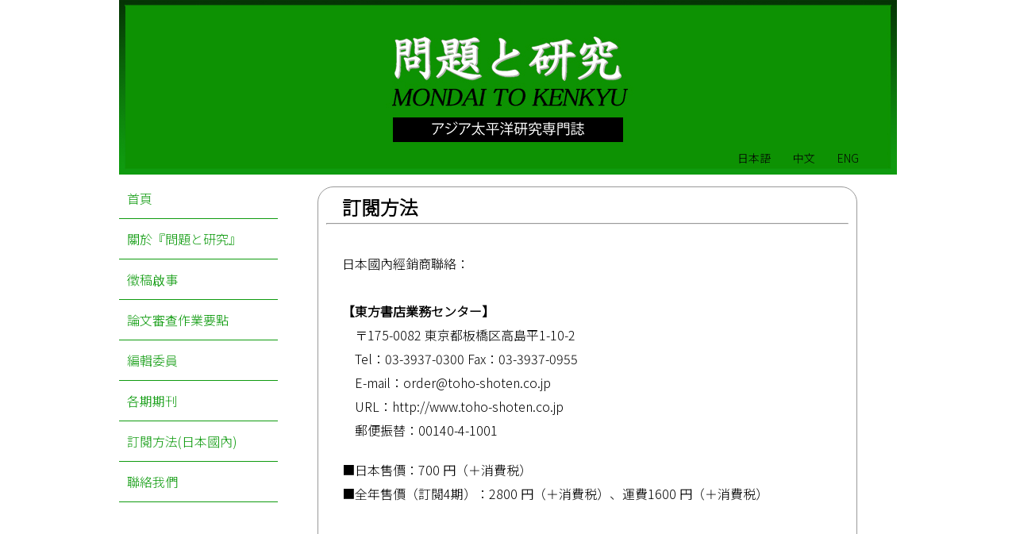

--- FILE ---
content_type: text/html
request_url: http://iirj.nccu.edu.tw/iirj_CN/order.html
body_size: 2490
content:
<!DOCTYPE html PUBLIC "-//W3C//DTD XHTML 1.0 Transitional//EN" "http://www.w3.org/TR/xhtml1/DTD/xhtml1-transitional.dtd">
<html xmlns="http://www.w3.org/1999/xhtml">
<head>
<meta http-equiv="X-UA-Compatible" content="IE=9,IE=10,IE=11,IE=EDGE" />
<meta http-equiv="Content-Type" content="text/html; charset=utf-8" />
<title>問題と研究 訂閱方法</title>
<link href="../layout.css" rel="stylesheet" type="text/css" />

<style type="text/css">
a:link {
	color: #050505;
	text-decoration: none;
}
a:visited {
	text-decoration: none;
	color: #C0C0C0;
}
a:hover {
	text-decoration: none;
	color: #12B805;
}
a:active {
	text-decoration: none;
	color: #666;
}
</style>
</head>

<body>
<div id="wrapper">
<div id="header"> 
  <table width="980" border="0">
    <tr>
      <th height="155" scope="row"><a href="../index.html"><img src="../images/index_transparent.png" width="980" height="180" border="0" /></a></th>
    </tr>
  </table>
  <a href="../index.html">日本語</a>　　<a href="index.html">中文</a>　　<a href="../iirj_EN/index.html">ENG</a>　　
</div>
<div id="mainNav">
  <h3>選單區</h3>
  <ul>
    <li><a href="index.html">首頁</a></li>
    <li><a href="about.html">關於『問題と研究』</a></li>
    <li><a href="call.html">徵稿啟事</a></li>
    <li><a href="judging.html">論文審查作業要點</a></li>
    <li><a href="editor.html">編輯委員</a></li>
    <li><a href="periodical.html">各期期刊</a></li>
    <li><a href="order.html">訂閱方法(日本國內)</a></li>
    <li><a href="problem.html">聯絡我們</a></li>
  </ul>
</div>
<div id="content">
  <div id="contentTop01">
    <h4>訂閱方法</h4>
    <hr />
    <br />
    <p>日本國內經銷商聯絡： <br />
      <br />
      <strong>【東方書店業務センター】</strong><strong> </strong><br />
      　〒175-0082  東京都板橋区高島平1-10-2<br />
      　Tel：03-3937-0300  Fax：03-3937-0955<br />
      　E-mail：order@toho-shoten.co.jp<br />
      　URL：http://www.toho-shoten.co.jp<br />
      　郵便振替：00140-4-1001</p>
    <p>■日本售價：700 円（＋消費税） <br />
■全年售價（訂閱4期）：2800 円（＋消費税）、運費1600 円（＋消費税）</p>
  </div>
</div>
<div id="footer">
  <h4>Copyright © 2021 ISSUES &amp; STUDIES Association. All Rights Reserved.<br />
    E-mail: hids@nccu.edu.tw</h4>
</div>
</div>
</body>
</html>


--- FILE ---
content_type: text/css
request_url: http://iirj.nccu.edu.tw/layout.css
body_size: 9787
content:
@import url('https://fonts.googleapis.com/css2?family=Noto+Sans+JP:wght@300&display=swap');


@charset "utf-8";
/* CSS Document */

*{
	padding:0;
	margin:0;
}


body{
	font-family: 'Noto Sans JP', sans-serif;
}

#wrapper{
	max-width:980px;
	margin:0 auto;
	background-color:#fff;
	
}

/* =====標題區===== */
#header{
	background-image:url(images/header.jpg);
	background-repeat: no-repeat;
	height:220px;
	text-align: right;
	font-size: 14px;
	padding-top:5px;
	padding-right: 20px;
	
}
#header h2{
	background-color: #0f9b0f;
	padding-right:60px;
	padding-top: 6px;
	padding-bottom: 6px;
	font-size: 14px;
	color: #C0C0C0;

}
#header h3{
	line-height:0;font-size:0;overflow:hidden;

}

/* =====選單區===== */
#mainNav{
	min-height:100px;
	float:left;
}

#mainNav h3{
	width:200px;
	height:0px;
	text-indent:-9999px;
}
#mainNav ul{}
#mainNav li{
	list-style-type:none;
}
#mainNav li a{
	display:block;
	background-color:#fff;
	width:190px;
	height:40px;
	line-height:40px;
	text-decoration:none;
	color:#0f9b0f;
	text-align:left;
	border-bottom:1px #0f9b0f solid;
	padding:5px 0 5px 10px;
	margin:0 auto;
}
#mainNav li a:hover{
	background-color: #0f9b0f;
	color: #C0C0C0;
}
#mainNav lia{
	list-style-type:none;
}
#mainNav lia a{
	display:block;
	background-color:#fff;
	width:190px;
	height:40px;
	line-height:20px;
	text-decoration:none;
	color:#0f9b0f;
	text-align:left;
	border-bottom:1px #0f9b0f solid;
	padding-left: 10px;
	padding-top: 10px;
	padding-bottom:10px;
	margin:0 auto;
}
#mainNav lia a:hover{
	background-color:#0f9b0f;
	color:#FFFFFF;
}
#mainNav p{}
#mainNav img{}

/* =====內容區===== */
#content{
	width:980px;
	float:rihgt;

}
/* =====contentTop===== */
#contentTop{
	margin-top: 10px;
	margin-right: 20px;
	margin-bottom: 20px;
	margin-left: 250px;
	border-radius:30px;
	padding: 5px 10px 5px 10px;
	border:1px #999999 solid;
	
}
#contentTop p{
	margin-top: 10px;
	margin-right: 50px;
	margin-bottom: 20px;
	margin-left: 10px;
	border-radius:1%;
	padding: 5px 30px 5px 10px;
	border:5px #fdc830 solid;
	min-height: 70px;
	text-align:center;
	line-height: 30px;
	padding-top: 10px;
	padding-left: 20px;
	padding-bottom: 10px;
	font-size: 20px;
	color:#4F4E4E;
	width:600px;

}
#contentTop h1{
	font-size: 16px;
	color: #00376F;
	padding-left:10px ;
}
#contentTop h2{
	padding: 10px 0 10px 10px;
	color: #000;
}
#contentTop h3{
	padding:10px 0 5px 10px;
	font-size: 20px;
	color: #C30;
}
#contentTop h4
    font-size:24px;
	color:#000000;
	padding: 20px 0 5px 20px;
	line-height: 30px;
    
}
#contentTop h5{
	padding-left:30px;
	padding-bottom:20px;
	font-style: italic;
	font-size: 18px;
	color: #999;
	
	
	}
#contentTop h6{
	min-height: 70px;
	line-height: 30px;
	padding-top: 10px;
	padding-left: 20px;
	padding-bottom: 10px;
	padding-right: 10px;
	font-size: 20px;
	text-align: right;
}

/* =====contentTop01===== */
#contentTop01{
	margin-top: 10px;
	margin-right: 50px;
	margin-bottom: 10px;
	margin-left: 250px;
	border-radius:20px;
	padding: 5px 10px 5px 10px;
	border:1px #999999 solid;
}
#contentTop01 p{
	min-height: 150px;
	line-height: 30px;
	padding-top: 10px;
	padding-left: 20px;
	padding-bottom: 10px;
}
#contentTop01 h1{
	font-size: 16px;
	color: #00376F;
	padding-left:10px ;
}
#contentTop01 h2{
	padding: 10px 0 10px 10px;
	color: #00376F;
}
#contentTop01 h3{
	padding:10px 0 5px 10px;
	line-height: 30px;
	font-size: 20px;
	color: #C30;
}
#contentTop01 h4{
	font-size:24px;
	color:#000000;
	padding: 5px 0 5px 20px;
	line-height: 30px;	
}
#contentTop01 h5{
	margin-top: 10px;
	margin-right: 50px;
	margin-bottom: 20px;
	margin-left: 10px;
	border-radius:1%;
	padding: 5px 30px 5px 10px;
	min-height: 70px;
	text-align:left;
	line-height: 30px;
	padding-top: 10px;
	padding-left: 200px;
	padding-bottom: 10px;
	font-size: 20px;
	color:#4F4E4E;
	width:600px;
}
#contentTop01 h6{
	font-size: 16px;
	padding-left: 20px;
	line-height: 20px;
}

/* =====contentTop02===== */
#contentTop02{
	margin-top: 10px;
	margin-right: 50px;
	margin-bottom: 10px;
	margin-left: 250px;
	border-radius:20px;
	padding: 5px 10px 5px 10px;
	border:1px #999999 solid;
}
#contentTop02 p{
	min-height: 150px;
	line-height: 30px;
	padding-top: 10px;
	padding-left: 20px;
	padding-bottom: 10px;
}
#contentTop02 h1{
	font-size: 16px;
	color: #00376F;
	padding-left:10px ;
}
#contentTop02 h2{
	padding: 10px 0 10px 10px;
	color: #00376F;
}
#contentTop02 h3{
	padding:10px 0 5px 10px;
	line-height: 30px;
	font-size: 20px;
	color: #C30;
}
#contentTop02 h4{
	font-size:24px;
	color:#000000;
	padding: 5px 0 5px 20px;
	line-height: 30px;	
}
#contentTop02 h5{
	margin-top: 10px;
	margin-right: 50px;
	margin-bottom: 20px;
	margin-left: 10px;
	border-radius:1%;
	padding: 5px 30px 5px 10px;
	min-height: 70px;
	text-align:center;
	line-height: 30px;
	padding-top: 10px;
	padding-left: 20px;
	padding-bottom: 10px;
	font-size: 20px;
	color:#4F4E4E;
	width:600px;
}
#contentTop02 h6{
	font-size: 16px;
	padding-left: 20px;
	line-height: 20px;
}


/* =====contentMain===== */
#contentMain{
	margin-top: 10px;
	margin-right: 50px;
	margin-bottom: 20px;
	margin-left: 250px;
	border-radius:1%;
}
#contentMain p{
	min-height: 70px;
	line-height: 20px;
	padding-top: 10px;
	padding-left: 20px;
	padding-bottom: 10px;
	padding-right: 10px;
	font-size: 14px;
	text-align: right;
}
#contentMain h3{
	padding:10px 0 5px 20px;
	font-size: 18px;
	color: #C30;
}
#contentMain h4{
	padding-left:220px;
	font-style: italic;
	font-size: 18px;
	color: #999;
}
#contentMain h5{
	font-size: 18px;
	color: #333;
	padding-top: 5px;
	padding-right: 0;
	padding-bottom: 10px;
	padding-left: 20px;
	line-height: 30px;
}
#contentMain h6{
	min-height: 70px;
	line-height: 30px;
	padding-top: 10px;
	padding-left: 20px;
	padding-bottom: 10px;
	padding-right: 10px;
	font-size: 20px;
	text-align: right;
}
/* =====contentMain01===== */
#contentMain01{
	margin-top: 10px;
	margin-right: 50px;
	margin-bottom: 20px;
	margin-left: 250px;
	border-radius:20px;
	padding: 0px 10px 5px 10px;
	border:1px #999999 solid;
	background-color: #C3DFFC
}
#contentMain01 p{
	min-height: 70px;
	line-height: 20px;
	padding-top: 10px;
	padding-left: 20px;
	padding-bottom: 10px;
	padding-right: 10px;
	font-size: 14px;
	text-align: right;
}
#contentMain01 h3{
	width: 600;
	padding:10px 0px 5px 20px;
	font-size: 18px;
	color: #C30;
	text-align: center;
}
#contentMain01 h4{
	padding-left:220px;
	font-style: italic;
	font-size: 18px;
	color: #999;
}
#contentMain h5{
	font-size: 18px;
	color: #333;
	padding-top: 5px;
	padding-right: 0;
	padding-bottom: 10px;
	padding-left: 20px;
	line-height: 30px;
}
#contentMain01 h6{
	min-height: 70px;
	line-height: 30px;
	padding-top: 10px;
	padding-left: 20px;
	padding-bottom: 10px;
	padding-right: 10px;
	font-size: 20px;
	text-align: right;
}
/* =====版權宣告區===== */
#footer{
	clear: both;
	background-color:#000000;

}
#footer h4{
	height:50px;
	font-weight:normal;
	font-size:16px;
	text-align:center;
	color:#FFF;
	line-height:20px;
	padding-top:15px;
}

/* =====表格區===== */
#abc{
	margin-top: 10px;
	margin-right: 50px;
	margin-bottom: 20px;
	margin-left: 30px;
	
}
#abc table {
  border: 0;
  border-collapse: collapse;
  border-radius: 8px;
  width: 100%;
}
#abc th {
  border: solid 1px #757575;
  padding: 5px 8px;
  
}
#abc td {
  border: solid 1px #757575;
  text-align: center;
  padding: 8px;
  color: #000;
}
#abc table td a{
  
}
#abc .popular {
  position: relative;
}
#abc .no1{
  position: absolute;
  top: -10px;
  background: #bdcc28;
  width: 60px;
  font-size: 10px;
  border-radius: 15px;
  line-height: 1;
  padding: 5px;
}
#abc .basic {
  background-color: #0ceffe;
}
#abc .standard {
  background-color: #039be5;
  border: 1px solid #039be5;
  color: white;
}
#abc .premium {
  border: 1px solid #2e3a4d;
  background-color: #2e3a4d;
  color: white;
}
#abc .price {
  font-size: 20px;
  font-weight: 800;
}
#abc .price td {
  color: black;
}
#abc .main {
  width: 80%;
  margin: 20px auto;
  justify-content: center;
  align-items: center;
}

#abc .slash{
  position:relative;
  width:100px;
  height:60px;
  box-sizing:border-box;
  line-height:120px;
  background: linear-gradient(30deg, transparent 49.5%, #212121 49.5%, transparent 50.5%, transparent 50.5%);

}


.slash01{
	position: absolute;
	top: -42px;
	left: 69px;
}
.slash02{
	position: absolute;
	top: -10px;
	left: 17px;
	height: 85px;
}
#def{
	margin-top: 10px;
	margin-right: 50px;
	margin-bottom: 20px;
	margin-left: 30px;
}

#def table {
  border: 0;
  border-collapse: collapse;
  border-radius: 8px;
  width: 100%;
}
#def th {
  
}
#def td {
  
}
#def table td a{
  
}
#def .popular {
  position: relative;
}
#def .no1{
  position: absolute;
  top: -10px;
  background: #bdcc28;
  width: 60px;
  font-size: 10px;
  border-radius: 15px;
  line-height: 1;
  padding: 5px;
}
#def .basic {
  background-color: #0ceffe;
}
#def .standard {
  background-color: #039be5;
  border: 1px solid #039be5;
  color: white;
}
#def .premium {
  border: 1px solid #2e3a4d;
  background-color: #2e3a4d;
  color: white;
}
#def .price {
  font-size: 20px;
  font-weight: 800;
}
#def .price td {
  color: black;
}
#def .main {
  width: 80%;
  margin: 20px auto;
  justify-content: center;
  align-items: center;
}